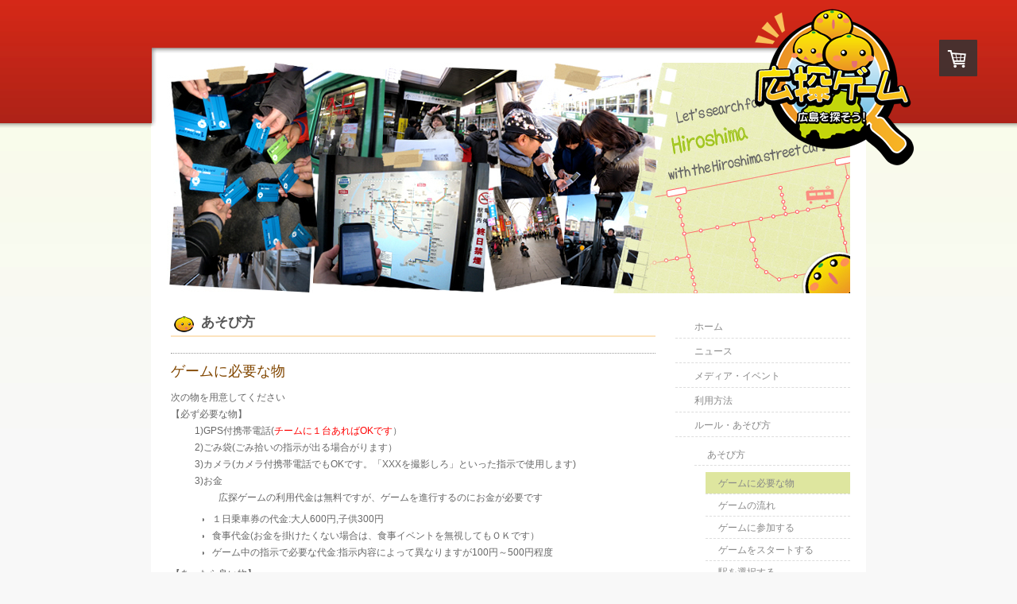

--- FILE ---
content_type: text/html; charset=UTF-8
request_url: https://www.hirotangame.net/%E3%83%AB%E3%83%BC%E3%83%AB-%E3%81%82%E3%81%9D%E3%81%B3%E6%96%B9/%E3%81%82%E3%81%9D%E3%81%B3%E6%96%B9/%E3%82%B2%E3%83%BC%E3%83%A0%E3%81%AB%E5%BF%85%E8%A6%81%E3%81%AA%E7%89%A9/
body_size: 12320
content:
<!DOCTYPE html>
<html lang="ja-JP"><head>
    <meta charset="utf-8"/>
    <link rel="dns-prefetch preconnect" href="https://u.jimcdn.com/" crossorigin="anonymous"/>
<link rel="dns-prefetch preconnect" href="https://assets.jimstatic.com/" crossorigin="anonymous"/>
<link rel="dns-prefetch preconnect" href="https://image.jimcdn.com" crossorigin="anonymous"/>
<meta http-equiv="X-UA-Compatible" content="IE=edge"/>
<meta name="description" content=""/>
<meta name="robots" content="index, follow, archive"/>
<meta property="st:section" content=""/>
<meta name="generator" content="Jimdo Creator"/>
<meta name="twitter:title" content="あそび方"/>
<meta name="twitter:description" content="次の物を用意してください 【必ず必要な物】 1)GPS付携帯電話(チームに１台あればOKです） 2)ごみ袋(ごみ拾いの指示が出る場合がります） 3)カメラ(カメラ付携帯電話でもOKです。「XXXを撮影しろ」といった指示で使用します) 3)お金 広探ゲームの利用代金は無料ですが、ゲームを進行するのにお金が必要です １日乗車券の代金:大人600円,子供300円 食事代金(お金を掛けたくない場合は、食事イベントを無視してもＯＫです） ゲーム中の指示で必要な代金:指示内容によって異なりますが100円～500円程度 【あったら良い物】 1)twitterアカウント(twitterを使うとよりゲームを楽しめます) 2)雨具（天気予報をチェックして必要であれば。）"/>
<meta name="twitter:card" content="summary_large_image"/>
<meta property="og:url" content="http://www.hirotangame.net/ルール-あそび方/あそび方/ゲームに必要な物/"/>
<meta property="og:title" content="あそび方"/>
<meta property="og:description" content="次の物を用意してください 【必ず必要な物】 1)GPS付携帯電話(チームに１台あればOKです） 2)ごみ袋(ごみ拾いの指示が出る場合がります） 3)カメラ(カメラ付携帯電話でもOKです。「XXXを撮影しろ」といった指示で使用します) 3)お金 広探ゲームの利用代金は無料ですが、ゲームを進行するのにお金が必要です １日乗車券の代金:大人600円,子供300円 食事代金(お金を掛けたくない場合は、食事イベントを無視してもＯＫです） ゲーム中の指示で必要な代金:指示内容によって異なりますが100円～500円程度 【あったら良い物】 1)twitterアカウント(twitterを使うとよりゲームを楽しめます) 2)雨具（天気予報をチェックして必要であれば。）"/>
<meta property="og:type" content="website"/>
<meta property="og:locale" content="ja_JP"/>
<meta property="og:site_name" content="広探ゲーム（hirotangame）"/><title>あそび方 - 広探ゲーム（hirotangame）</title>
<link rel="icon" type="image/png" href="[data-uri]"/>
    <link rel="alternate" type="application/rss+xml" title="ブログ" href="https://www.hirotangame.net/rss/blog"/>    
<link rel="canonical" href="https://www.hirotangame.net/ルール-あそび方/あそび方/ゲームに必要な物/"/>

        <script src="https://assets.jimstatic.com/ckies.js.7c38a5f4f8d944ade39b.js"></script>

        <script src="https://assets.jimstatic.com/cookieControl.js.b05bf5f4339fa83b8e79.js"></script>
    <script>window.CookieControlSet.setToNormal();</script>

    <style>html,body{margin:0}.hidden{display:none}.n{padding:5px}#emotion-header{position:relative}#emotion-header-logo,#emotion-header-title{position:absolute}</style>

        <link href="https://u.jimcdn.com/cms/o/s0b9f658346fefec1/userlayout/css/main.css?t=1768839421" rel="stylesheet" type="text/css" id="jimdo_main_css"/>
    <link href="https://u.jimcdn.com/cms/o/s0b9f658346fefec1/userlayout/css/layout.css?t=1290684635" rel="stylesheet" type="text/css" id="jimdo_layout_css"/>
    <link href="https://u.jimcdn.com/cms/o/s0b9f658346fefec1/userlayout/css/font.css?t=1768839421" rel="stylesheet" type="text/css" id="jimdo_font_css"/>
<script>     /* <![CDATA[ */     /*!  loadCss [c]2014 @scottjehl, Filament Group, Inc.  Licensed MIT */     window.loadCSS = window.loadCss = function(e,n,t){var r,l=window.document,a=l.createElement("link");if(n)r=n;else{var i=(l.body||l.getElementsByTagName("head")[0]).childNodes;r=i[i.length-1]}var o=l.styleSheets;a.rel="stylesheet",a.href=e,a.media="only x",r.parentNode.insertBefore(a,n?r:r.nextSibling);var d=function(e){for(var n=a.href,t=o.length;t--;)if(o[t].href===n)return e.call(a);setTimeout(function(){d(e)})};return a.onloadcssdefined=d,d(function(){a.media=t||"all"}),a};     window.onloadCSS = function(n,o){n.onload=function(){n.onload=null,o&&o.call(n)},"isApplicationInstalled"in navigator&&"onloadcssdefined"in n&&n.onloadcssdefined(o)}     /* ]]> */ </script>     <script>
// <![CDATA[
onloadCSS(loadCss('https://assets.jimstatic.com/web_oldtemplate.css.d393d7df0e0c7cad1d200e41d59a2045.css') , function() {
    this.id = 'jimdo_web_css';
});
// ]]>
</script>
<link href="https://assets.jimstatic.com/web_oldtemplate.css.d393d7df0e0c7cad1d200e41d59a2045.css" rel="preload" as="style"/>
<noscript>
<link href="https://assets.jimstatic.com/web_oldtemplate.css.d393d7df0e0c7cad1d200e41d59a2045.css" rel="stylesheet"/>
</noscript>
    <script>
    //<![CDATA[
        var jimdoData = {"isTestserver":false,"isLcJimdoCom":false,"isJimdoHelpCenter":false,"isProtectedPage":false,"cstok":"","cacheJsKey":"b44238946e4de249f1a02837cd10e1a74a940445","cacheCssKey":"b44238946e4de249f1a02837cd10e1a74a940445","cdnUrl":"https:\/\/assets.jimstatic.com\/","minUrl":"https:\/\/assets.jimstatic.com\/app\/cdn\/min\/file\/","authUrl":"https:\/\/a.jimdo.com\/","webPath":"https:\/\/www.hirotangame.net\/","appUrl":"https:\/\/a.jimdo.com\/","cmsLanguage":"ja_JP","isFreePackage":false,"mobile":false,"isDevkitTemplateUsed":false,"isTemplateResponsive":false,"websiteId":"s0b9f658346fefec1","pageId":687892258,"packageId":2,"shop":{"deliveryTimeTexts":{"1":"\u968f\u6642\u304a\u6e21\u3057\u3057\u307e\u3059\u3002","2":"\uff15\uff5e\uff11\uff10\u65e5","3":"\u73fe\u5728\u3054\u8cfc\u5165\u3044\u305f\u3060\u3051\u307e\u305b\u3093"},"checkoutButtonText":"\u8cfc\u5165","isReady":false,"currencyFormat":{"pattern":"\u00a4#,##0","convertedPattern":"$#,##0","symbols":{"GROUPING_SEPARATOR":",","DECIMAL_SEPARATOR":".","CURRENCY_SYMBOL":"\uffe5"}},"currencyLocale":"ja_JP"},"tr":{"gmap":{"searchNotFound":"\u5165\u529b\u3055\u308c\u305f\u4f4f\u6240\u306f\u5b58\u5728\u3057\u306a\u3044\u304b\u3001\u898b\u3064\u3051\u308b\u3053\u3068\u304c\u3067\u304d\u307e\u305b\u3093\u3067\u3057\u305f\u3002","routeNotFound":"\u30eb\u30fc\u30c8\u304c\u8a08\u7b97\u3067\u304d\u307e\u305b\u3093\u3067\u3057\u305f\u3002\u76ee\u7684\u5730\u304c\u9060\u3059\u304e\u308b\u304b\u660e\u78ba\u3067\u306f\u306a\u3044\u53ef\u80fd\u6027\u304c\u3042\u308a\u307e\u3059\u3002"},"shop":{"checkoutSubmit":{"next":"\u6b21\u3078","wait":"\u304a\u5f85\u3061\u304f\u3060\u3055\u3044"},"paypalError":"\u30a8\u30e9\u30fc\u304c\u767a\u751f\u3057\u307e\u3057\u305f\u3002\u518d\u5ea6\u304a\u8a66\u3057\u304f\u3060\u3055\u3044\u3002","cartBar":"\u30b7\u30e7\u30c3\u30d4\u30f3\u30b0\u30ab\u30fc\u30c8\u3092\u78ba\u8a8d","maintenance":"\u7533\u3057\u8a33\u3054\u3056\u3044\u307e\u305b\u3093\u3001\u30e1\u30f3\u30c6\u30ca\u30f3\u30b9\u4e2d\u306e\u305f\u3081\u4e00\u6642\u7684\u306b\u30b7\u30e7\u30c3\u30d7\u304c\u5229\u7528\u3067\u304d\u307e\u305b\u3093\u3002\u3054\u8ff7\u60d1\u3092\u304a\u304b\u3051\u3057\u7533\u3057\u8a33\u3054\u3056\u3044\u307e\u305b\u3093\u304c\u3001\u304a\u6642\u9593\u3092\u3042\u3051\u3066\u518d\u5ea6\u304a\u8a66\u3057\u304f\u3060\u3055\u3044\u3002","addToCartOverlay":{"productInsertedText":"\u30ab\u30fc\u30c8\u306b\u5546\u54c1\u304c\u8ffd\u52a0\u3055\u308c\u307e\u3057\u305f","continueShoppingText":"\u8cb7\u3044\u7269\u3092\u7d9a\u3051\u308b","reloadPageText":"\u66f4\u65b0"},"notReadyText":"\u3053\u3061\u3089\u306e\u30b7\u30e7\u30c3\u30d7\u306f\u73fe\u5728\u6e96\u5099\u4e2d\u306e\u305f\u3081\u3054\u5229\u7528\u3044\u305f\u3060\u3051\u307e\u305b\u3093\u3002\u30b7\u30e7\u30c3\u30d7\u30aa\u30fc\u30ca\u30fc\u306f\u4ee5\u4e0b\u3092\u3054\u78ba\u8a8d\u304f\u3060\u3055\u3044\u3002https:\/\/help.jimdo.com\/hc\/ja\/articles\/115005521583","numLeftText":"\u73fe\u5728\u3053\u306e\u5546\u54c1\u306f {:num} \u307e\u3067\u8cfc\u5165\u3067\u304d\u307e\u3059\u3002","oneLeftText":"\u3053\u306e\u5546\u54c1\u306e\u5728\u5eab\u306f\u6b8b\u308a1\u70b9\u3067\u3059"},"common":{"timeout":"\u30a8\u30e9\u30fc\u304c\u767a\u751f\u3044\u305f\u3057\u307e\u3057\u305f\u3002\u5f8c\u307b\u3069\u518d\u5b9f\u884c\u3057\u3066\u304f\u3060\u3055\u3044\u3002"},"form":{"badRequest":"\u30a8\u30e9\u30fc\u304c\u767a\u751f\u3057\u307e\u3057\u305f\u3002\u5f8c\u307b\u3069\u6539\u3081\u3066\u304a\u8a66\u3057\u304f\u3060\u3055\u3044\u3002"}},"jQuery":"jimdoGen002","isJimdoMobileApp":false,"bgConfig":null,"bgFullscreen":null,"responsiveBreakpointLandscape":767,"responsiveBreakpointPortrait":480,"copyableHeadlineLinks":false,"tocGeneration":false,"googlemapsConsoleKey":false,"loggingForAnalytics":false,"loggingForPredefinedPages":false,"isFacebookPixelIdEnabled":false,"userAccountId":"bae7f4d9-797a-49c8-b475-6c447a89ea25","dmp":{"typesquareFontApiKey":"4L6CCYWjET8%3D","typesquareFontApiScriptUrl":"\/\/code.typesquare.com\/static\/4L6CCYWjET8%253D\/ts105.js","typesquareFontsAvailable":true}};
    // ]]>
</script>

     <script> (function(window) { 'use strict'; var regBuff = window.__regModuleBuffer = []; var regModuleBuffer = function() { var args = [].slice.call(arguments); regBuff.push(args); }; if (!window.regModule) { window.regModule = regModuleBuffer; } })(window); </script>
    <script src="https://assets.jimstatic.com/web.js.24f3cfbc36a645673411.js" async="true"></script>
    <script src="https://assets.jimstatic.com/at.js.62588d64be2115a866ce.js"></script>
    
</head>

<body class="body cc-page cc-pagemode-default cc-content-parent" id="page-687892258">

<div id="cc-inner" class="cc-content-parent"><div id="container" class="cc-content-parent">
    <h1 id="logo">
        <a href="http://www.hirotangame.net/" title="広探ゲーム！"><img src="https://u.jimcdn.com/cms/o/s0b9f658346fefec1/userlayout/img/logo-hirotan.png?t=1277620300" alt="広探ゲーム！" width="200" height="197"/></a>
    </h1>

    <div id="content_outline" class="cc-content-parent">
        <p class="top_img">
            <img src="https://u.jimcdn.com/cms/o/s0b9f658346fefec1/userlayout/img/top-img-jin.jpg?t=1290588738" width="860" height="290" alt="広探ゲームプロジェクト since 2009"/>
        </p>

        <div id="content_area" class="cc-content-parent">
            <!-- content -->

            <div id="content" class="cc-content-parent">
                <div id="content_area" data-container="content"><div id="content_start"></div>
        
        <div id="cc-matrix-874886458"><div id="cc-m-3788743058" class="j-module n j-header "><h1 class="" id="cc-m-header-3788743058">あそび方</h1></div><div id="cc-m-3788743458" class="j-module n j-hr ">    <div class="hr"></div>
</div><div id="cc-m-3788743858" class="j-module n j-header "><h2 class="" id="cc-m-header-3788743858">ゲームに必要な物</h2></div><div id="cc-m-3788737458" class="j-module n j-text "><p>
    次の物を用意してください
</p>

<p>
    【必ず必要な物】
</p>

<p style="padding-left: 30px;">
    1)GPS付携帯電話(<span style="color: #ff0000;">チームに１台あればOKです</span>）
</p>

<p style="padding-left: 30px;">
    2)ごみ袋(ごみ拾いの指示が出る場合がります）
</p>

<p style="padding-left: 30px;">
    3)カメラ(カメラ付携帯電話でもOKです。「XXXを撮影しろ」といった指示で使用します)
</p>

<p style="padding-left: 30px;">
    3)お金
</p>

<p style="padding-left: 60px;">
    広探ゲームの利用代金は無料ですが、ゲームを進行するのにお金が必要です
</p>

<blockquote>
    <blockquote>
        <ul>
            <li>１日乗車券の代金:大人600円,子供300円
            </li>

            <li>食事代金(お金を掛けたくない場合は、食事イベントを無視してもＯＫです）
            </li>

            <li>ゲーム中の指示で必要な代金:指示内容によって異なりますが100円～500円程度
            </li>
        </ul>
    </blockquote>
</blockquote>

<p>
    【あったら良い物】
</p>

<p style="padding-left: 30px;">
    1)twitterアカウント(twitterを使うとよりゲームを楽しめます)
</p>

<p style="padding-left: 30px;">
    2)雨具（天気予報をチェックして必要であれば。）
</p></div><div id="cc-m-3788814858" class="j-module n j-hr ">    <div class="hr"></div>
</div><div id="cc-m-3788744558" class="j-module n j-text "><ol>
    <li>ゲームに必要な物
    </li>

    <li>
        <a href="/ルール-あそび方/あそび方/ゲームの流れ/">ゲームの流れ</a>
    </li>

    <li>
        <a href="/ルール-あそび方/あそび方/ゲームに参加する/">ゲームに参加する</a>
    </li>

    <li>
        <a href="/ルール-あそび方/あそび方/ゲームをスタートする/">ゲームをスタートする</a>
    </li>

    <li>
        <a href="/ルール-あそび方/あそび方/指令を選択する/">指令を選択する</a>
    </li>

    <li>
        <a href="/ルール-あそび方/あそび方/駅を選択する/">駅を選択する</a>
    </li>

    <li>
        <a href="/ルール-あそび方/あそび方/カードを買う-使う/">カードを買う、使う</a>
    </li>

    <li>
        <a href="/ルール-あそび方/あそび方/分岐路線って何/">分岐路線って何？</a>
    </li>
</ol></div></div>
        
        </div>
            </div>
        </div>

        <div id="sidebar">
            <!-- nav -->

            <div id="navigation">
                <div data-container="navigation"><div class="j-nav-variant-standard"><ul id="mainNav1" class="mainNav1"><li id="cc-nav-view-687199358"><a href="/" class="level_1"><span>ホーム</span></a></li><li id="cc-nav-view-687200058"><a href="/ニュース/" class="level_1"><span>ニュース</span></a></li><li id="cc-nav-view-770426658"><a href="/メディア-イベント/" class="level_1"><span>メディア・イベント</span></a></li><li id="cc-nav-view-687199958"><a href="/利用方法/" class="level_1"><span>利用方法</span></a></li><li id="cc-nav-view-687823858"><a href="/ルール-あそび方/" class="parent level_1"><span>ルール・あそび方</span></a></li><li><ul id="mainNav2" class="mainNav2"><li id="cc-nav-view-687825658"><a href="/ルール-あそび方/あそび方/" class="parent level_2"><span>あそび方</span></a></li><li><ul id="mainNav3" class="mainNav3"><li id="cc-nav-view-687892258"><a href="/ルール-あそび方/あそび方/ゲームに必要な物/" class="current level_3"><span>ゲームに必要な物</span></a></li><li id="cc-nav-view-687892058"><a href="/ルール-あそび方/あそび方/ゲームの流れ/" class="level_3"><span>ゲームの流れ</span></a></li><li id="cc-nav-view-687891658"><a href="/ルール-あそび方/あそび方/ゲームに参加する/" class="level_3"><span>ゲームに参加する</span></a></li><li id="cc-nav-view-687891758"><a href="/ルール-あそび方/あそび方/ゲームをスタートする/" class="level_3"><span>ゲームをスタートする</span></a></li><li id="cc-nav-view-687891858"><a href="/ルール-あそび方/あそび方/駅を選択する/" class="level_3"><span>駅を選択する</span></a></li><li id="cc-nav-view-687891958"><a href="/ルール-あそび方/あそび方/指令を選択する/" class="level_3"><span>指令を選択する</span></a></li><li id="cc-nav-view-687904258"><a href="/ルール-あそび方/あそび方/カードを買う-使う/" class="level_3"><span>カードを買う、使う</span></a></li><li id="cc-nav-view-687904358"><a href="/ルール-あそび方/あそび方/分岐路線って何/" class="level_3"><span>分岐路線って何？</span></a></li></ul></li><li id="cc-nav-view-689870258"><a href="/ルール-あそび方/カード一覧/" class="level_2"><span>カード一覧</span></a></li></ul></li><li id="cc-nav-view-687826158"><a href="/レポート-1/" class="level_1"><span>レポート</span></a></li><li id="cc-nav-view-687200258"><a href="/ゲーム指令の募集/" class="level_1"><span>ゲーム指令の募集</span></a></li><li id="cc-nav-view-687200158"><a href="/リンク/" class="level_1"><span>リンク</span></a></li><li id="cc-nav-view-687199458"><a href="/about-us/" class="level_1"><span>About us</span></a></li><li id="cc-nav-view-687200358"><a href="/問い合わせ/" class="level_1"><span>問い合わせ</span></a></li><li id="cc-nav-view-773711858"><a href="/よくある質問/" class="level_1"><span>よくある質問</span></a></li><li id="cc-nav-view-762719758"><a href="/協力店/" class="level_1"><span>協力店</span></a></li></ul></div></div>
            </div>

            <p class="ban_area">
                <a href="http://www.cpi.ad.jp/" target="_blank"><img src="https://u.jimcdn.com/cms/o/s0b9f658346fefec1/userlayout/img/ban-kddi.jpg?t=1296159012" width="220" height="91" alt="kddi"/></a>
            </p>
            <!-- sidebar -->
            <div data-container="sidebar"><div id="cc-sidecart-wrapper"><script>// <![CDATA[

    window.regModule("sidebar_shoppingcart", {"variant":"default","currencyLocale":"ja_JP","currencyFormat":{"pattern":"\u00a4#,##0","convertedPattern":"$#,##0","symbols":{"GROUPING_SEPARATOR":",","DECIMAL_SEPARATOR":".","CURRENCY_SYMBOL":"\uffe5"}},"tr":{"cart":{"subtotalText":"\u5c0f\u8a08","emptyBasketText":"\u30ab\u30fc\u30c8\u306e\u4e2d\u8eab\u304c\u7a7a\u3067\u3059"}}});
// ]]>
</script></div><div id="cc-matrix-874200958"><div id="cc-m-4304347258" class="j-module n j-header "><h1 class="" id="cc-m-header-4304347258">開催予定</h1></div><div id="cc-m-4304348158" class="j-module n j-hr ">    <div class="hr"></div>
</div><div id="cc-m-4304347858" class="j-module n j-text "><p>
     
</p>

<p>
    <span style="font-size: 20px;">次回の開催は未定です</span>
</p></div><div id="cc-m-4366614158" class="j-module n j-htmlCode "><script src="https://widgets.twimg.com/j/2/widget.js" type="text/javascript">
</script><script type="text/javascript">
//<![CDATA[
new TWTR.Widget({
  version: 2,
  type: 'search',
  search: 'hirotangame',
  interval: 6000,
  title: '広探ゲーム',
  subject: '広探ゲームの話題',
  width: 220,
  height: 300,
  theme: {
    shell: {
      background: '#8ec1da',
      color: '#ffffff'
    },
    tweets: {
      background: '#ffffff',
      color: '#444444',
      links: '#1985b5'
    }
  },
  features: {
    scrollbar: false,
    loop: true,
    live: true,
    hashtags: true,
    timestamp: true,
    avatars: true,
    toptweets: true,
    behavior: 'default'
  }
}).render().start();
//]]>
</script></div><div id="cc-m-4356954558" class="j-module n j-htmlCode "><iframe src="https://www.facebook.com/plugins/likebox.php?href=http%3A%2F%2Fwww.facebook.com%2Fpages%2Fguang-tangemu%2F176968112341607%3Fnotif_t%3Dfbpage_admin&amp;width=215&amp;colorscheme=dark&amp;show_faces=true&amp;stream=true&amp;header=false&amp;height=395" scrolling="no" frameborder="0" style="border:none; overflow:hidden; width:215px; height:450px;"></iframe></div><div id="cc-m-3785003458" class="j-module n j-header "><h2 class="" id="cc-m-header-3785003458">update</h2></div><div id="cc-m-3785003658" class="j-module n j-hr ">    <div class="hr"></div>
</div></div></div>
        </div>
        <!-- page_jump -->

        <p class="page_jump">
            <a href="#container">jump_top</a>
        </p>
    </div>
</div>
<!-- footer -->

<div id="footer">
    <div class="gutter">
        <div id="contentfooter" data-container="footer">

    <div class="inforow"><sup>1</sup> 日本国内への配送に適用されます。その他の国については<a href="https://www.hirotangame.net/j/shop/deliveryinfo">こちら</a>をご参照ください<br/><sup>2</sup> (税込)<br/></div>
    <div class="leftrow">
        <a href="/about/">概要</a> | <a href="//www.hirotangame.net/j/shop/terms">利用規約</a> | <a href="//www.hirotangame.net/j/shop/withdrawal">返金条件と返品取消申請書</a> | <a href="//www.hirotangame.net/j/shop/deliveryinfo" data-meta-link="shop_delivery_info">配送/支払い条件</a> | <a href="//www.hirotangame.net/j/privacy">プライバシーポリシー</a> | <a id="cookie-policy" href="javascript:window.CookieControl.showCookieSettings();">Cookie ポリシー</a> | <a href="/sitemap/">サイトマップ</a><br/>all (c) 広探ゲームプロジェクト    </div>

    <div class="rightrow">
            
    <span class="loggedout">
        <a rel="nofollow" id="login" href="/login">ログイン</a>
    </span>

<span class="loggedin">
    <a rel="nofollow" id="logout" target="_top" href="https://cms.e.jimdo.com/app/cms/logout.php">
        ログアウト    </a>
    |
    <a rel="nofollow" id="edit" target="_top" href="https://a.jimdo.com/app/auth/signin/jumpcms/?page=687892258">編集</a>
</span>
        </div>

    
</div>

    </div>
</div></div>
    <ul class="cc-FloatingButtonBarContainer cc-FloatingButtonBarContainer-right hidden">

                    <!-- scroll to top button -->
            <li class="cc-FloatingButtonBarContainer-button-scroll">
                <a href="javascript:void(0);" title="トップへ戻る">
                    <span>トップへ戻る</span>
                </a>
            </li>
            <script>// <![CDATA[

    window.regModule("common_scrolltotop", []);
// ]]>
</script>    </ul>
    <script type="text/javascript">
//<![CDATA[
var _gaq = [];

_gaq.push(['_gat._anonymizeIp']);

if (window.CookieControl.isCookieAllowed("ga")) {
    _gaq.push(['a._setAccount', 'UA-16254721-3'],
        ['a._trackPageview']
        );

    (function() {
        var ga = document.createElement('script');
        ga.type = 'text/javascript';
        ga.async = true;
        ga.src = 'https://www.google-analytics.com/ga.js';

        var s = document.getElementsByTagName('script')[0];
        s.parentNode.insertBefore(ga, s);
    })();
}
addAutomatedTracking('creator.website', track_anon);
//]]>
</script>
    
<div id="loginbox" class="hidden">

    <div id="loginbox-header">

    <a class="cc-close" title="項目を閉じる" href="#">閉じる</a>

    <div class="c"></div>

</div>

<div id="loginbox-content">

        <div id="resendpw"></div>

        <div id="loginboxOuter"></div>
    </div>
</div>
<div id="loginbox-darklayer" class="hidden"></div>
<script>// <![CDATA[

    window.regModule("web_login", {"url":"https:\/\/www.hirotangame.net\/","pageId":687892258});
// ]]>
</script>


<div class="cc-individual-cookie-settings" id="cc-individual-cookie-settings" style="display: none" data-nosnippet="true">

</div>
<script>// <![CDATA[

    window.regModule("web_individualCookieSettings", {"categories":[{"type":"NECESSARY","name":"\u5fc5\u9808","description":"\u5fc5\u9808 Cookie \u306f\u5f53\u30db\u30fc\u30e0\u30da\u30fc\u30b8\u306e\u30b5\u30fc\u30d3\u30b9\u63d0\u4f9b\u306e\u305f\u3081\u306b\u5fc5\u8981\u4e0d\u53ef\u6b20\u306a Cookie \u3067\u3059\u3002\u5fc5\u9808 Cookie \u306f\u5f53\u30b5\u30a4\u30c8\u306b\u5e30\u5c5e\u3059\u308b\u30d5\u30a1\u30fc\u30b9\u30c8\u30d1\u30fc\u30c6\u30a3 Cookie \u306b\u5206\u985e\u3055\u308c\u307e\u3059\u3002\u3053\u308c\u306f\u3001\u5fc5\u9808 Cookie \u306b\u4fdd\u5b58\u3055\u308c\u305f\u3059\u3079\u3066\u306e\u30c7\u30fc\u30bf\u306f\u5f53\u30db\u30fc\u30e0\u30da\u30fc\u30b8\u3067\u5229\u7528\u3055\u308c\u308b\u3053\u3068\u3092\u610f\u5473\u3057\u307e\u3059\u3002","required":true,"cookies":[{"key":"cookielaw","name":"Cookie \u6cd5","description":"Cookie \u6cd5\n\n\u3053\u3061\u3089\u306e Cookie \u306f\u5f53 Cookie \u30d0\u30ca\u30fc\u3092\u63b2\u8f09\u3059\u308b\u305f\u3081\u306b\u4f7f\u7528\u3057\u3066\u3044\u307e\u3059\u3002\n\ufe0e\n\u63d0\u4f9b\u5143\uff1a\nJimdo GmbH, Stresemannstrasse 375, 22761 Hamburg, Germany\ufe0e\n\nCookie \u540d\uff1ackies_cookielaw\nCookie \u6709\u52b9\u671f\u9650\uff1a1\u5e74\n\n\u30d7\u30e9\u30a4\u30d0\u30b7\u30fc\u30dd\u30ea\u30b7\u30fc\uff1a\nhttps:\/\/www.jimdo.com\/jp\/info\/privacy\/","required":true},{"key":"control-cookies-wildcard","name":"ckies_*","description":"Jimdo Control Cookies\n\n\u8a2a\u554f\u8005\u304c\u9078\u629e\u3057\u305f\u30b5\u30fc\u30d3\u30b9\/ Cookie \u3092\u4fdd\u5b58\u3059\u308b\u305f\u3081\u306b\u5fc5\u9808\u3068\u306a\u308a\u307e\u3059\u3002\n\ufe0e\n\u63d0\u4f9b\u5143\uff1a\nJimdo GmbH, Stresemannstrasse 375, 22761 Hamburg, Germany\n\nCookie \u540d\uff1a\nckies_*, ckies_postfinance, ckies_stripe, ckies_powr, ckies_google, ckies_cookielaw, ckies_ga, ckies_jimdo_analytics, ckies_fb_analytics, ckies_fr\n\nCookie \u6709\u52b9\u671f\u9650\uff1a1\u5e74\n\n\u30d7\u30e9\u30a4\u30d0\u30b7\u30fc\u30dd\u30ea\u30b7\u30fc\uff1a\nhttps:\/\/www.jimdo.com\/jp\/info\/privacy\/","required":true}]},{"type":"FUNCTIONAL","name":"\u6a5f\u80fd","description":"\u6a5f\u80fd Cookie \u306f\u3001\u8a2a\u554f\u8005\u304b\u3089\u63d0\u4f9b\u3055\u308c\u305f\u5730\u57df\u3084\u8a00\u8a9e\u306a\u3069\u306e\u30c7\u30fc\u30bf\u3092\u3082\u3068\u306b\u8a2a\u554f\u8005\u306e\u95b2\u89a7\u4f53\u9a13\u3092\u5411\u4e0a\u3059\u308b\u305f\u3081\u306b\u4f7f\u308f\u308c\u307e\u3059\u3002\u4fdd\u5b58\u3055\u308c\u305f\u60c5\u5831\u306f\u3059\u3079\u3066\u533f\u540d\u5316\u3055\u308c\u3001\u500b\u4eba\u3092\u7279\u5b9a\u3059\u308b\u3053\u3068\u306f\u3067\u304d\u307e\u305b\u3093\u3002\u5f53\u30b5\u30a4\u30c8\u4ee5\u5916\u3067\u306e\u884c\u52d5\u306e\u8ffd\u8de1\u306f\u3067\u304d\u307e\u305b\u3093\u3002","required":false,"cookies":[{"key":"powr-v2","name":"POWr","description":"POWr.io Cookie\n\n\u3053\u308c\u3089\u306e Cookie \u306f\u3001\u5f53\u30db\u30fc\u30e0\u30da\u30fc\u30b8\u3078\u306e\u8a2a\u554f\u8005\u306e\u884c\u52d5\u306b\u95a2\u3059\u308b\u7d71\u8a08\u30c7\u30fc\u30bf\u3092\u533f\u540d\u3067\u767b\u9332\u3057\u307e\u3059\u3002 \u5f53 Cookie \u306f\u3001\u30a6\u30a3\u30b8\u30a7\u30c3\u30c8\u304c\u6b63\u5e38\u306b\u6a5f\u80fd\u3059\u308b\u305f\u3081\u3001\u53ca\u3073\u904b\u55b6\u8005\u306b\u3088\u308b\u5185\u90e8\u5206\u6790\u3092\u884c\u3046\u305f\u3081\u306b\u4f7f\u7528\u3055\u308c\u307e\u3059\u3002\n\n\u63d0\u4f9b\u5143\uff1a\nPowr.io, POWr HQ, 340 Pine Street, San Francisco, California 94104, USA\n\nCookie \u540d\u53ca\u3073\u6709\u52b9\u671f\u9650\uff1a\nahoy_unique_[unique id] (\u6709\u52b9\u671f\u9650: \u30bb\u30c3\u30b7\u30e7\u30f3), POWR_PRODUCTION (\u6709\u52b9\u671f\u9650: \u30bb\u30c3\u30b7\u30e7\u30f3), ahoy_visitor (\u6709\u52b9\u671f\u9650: 2 \u5e74), ahoy_visit (\u6709\u52b9\u671f\u9650: 1 \u65e5), src 30 Days Security, _gid Persistent (\u6709\u52b9\u671f\u9650: 1 \u65e5), NID (\u30c9\u30e1\u30a4\u30f3: google.com, \u6709\u52b9\u671f\u9650: 180 \u65e5), 1P_JAR (\u30c9\u30e1\u30a4\u30f3: google.com, \u6709\u52b9\u671f\u9650: 30 \u65e5), DV (\u30c9\u30e1\u30a4\u30f3: google.com, \u6709\u52b9\u671f\u9650: 2 \u6642\u9593), SIDCC (\u30c9\u30e1\u30a4\u30f3: google.com, \u6709\u52b9\u671f\u9650: 1 \u5e74), SID (\u30c9\u30e1\u30a4\u30f3: google.com, \u6709\u52b9\u671f\u9650: 2 \u5e74), HSID (\u30c9\u30e1\u30a4\u30f3: google.com, \u6709\u52b9\u671f\u9650: 2 \u5e74), SEARCH_SAMESITE (\u30c9\u30e1\u30a4\u30f3: google.com, \u6709\u52b9\u671f\u9650: 6 \u30f6\u6708), __cfduid (\u30c9\u30e1\u30a4\u30f3: google.com, \u6709\u52b9\u671f\u9650: 30 \u65e5)\n\nCookie \u30dd\u30ea\u30b7\u30fc\uff1a\nhttps:\/\/www.powr.io\/privacy\n\n\u30d7\u30e9\u30a4\u30d0\u30b7\u30fc\u30dd\u30ea\u30b7\u30fc\uff1a\nhttps:\/\/www.powr.io\/privacy","required":false},{"key":"google_maps","name":"Google \u30de\u30c3\u30d7","description":"\u8a2d\u5b9a\u3092\u6709\u52b9\u306b\u3057\u3066\u4fdd\u5b58\u3059\u308b\u3053\u3068\u306b\u3088\u308a\u3001Google \u30de\u30c3\u30d7\u304c\u30db\u30fc\u30e0\u30da\u30fc\u30b8\u4e0a\u3067\u8868\u793a\u3055\u308c\u307e\u3059\u3002\n\n\u63d0\u4f9b\u5143: \nGoogle LLC, 1600 Amphitheatre Parkway, Mountain View, CA 94043, USA \u307e\u305f\u306f \u304a\u5ba2\u69d8\u304c EU \u306b\u5c45\u4f4f\u3057\u3066\u3044\u308b\u5834\u5408\uff1aGoogle Ireland Limited, Gordon House, Barrow Street, Dublin 4, Ireland\n\nCookie \u540d\u3068\u671f\u9650:\ngoogle_maps \uff08\u671f\u9650: 1 \u5e74\uff09\n\nCookie \u30dd\u30ea\u30b7\u30fc: https:\/\/policies.google.com\/technologies\/cookies\n\u30d7\u30e9\u30a4\u30d0\u30b7\u30fc\u30dd\u30ea\u30b7\u30fc: https:\/\/policies.google.com\/privacy","required":false},{"key":"youtu","name":"YouTube","description":"\u3053\u306e\u8a2d\u5b9a\u3092\u6709\u52b9\u306b\u3057\u3066\u4fdd\u5b58\u3059\u308b\u3068\u3001\u30db\u30fc\u30e0\u30da\u30fc\u30b8\u4e0a\u3067YouTube\u306e\u52d5\u753b\u304c\u898b\u3089\u308c\u308b\u3088\u3046\u306b\u306a\u308a\u307e\u3059\u3002\n\n\u63d0\u4f9b\u8005\uff1aGoogle LLC, 1600 Amphitheatre Parkway, Mountain View, CA 94043, USA \u307e\u305f\u306f \u304a\u5ba2\u69d8\u304c EU \u306b\u5c45\u4f4f\u3057\u3066\u3044\u308b\u5834\u5408\uff1aGoogle Ireland Limited, Gordon House, Barrow Street, Dublin 4, Ireland\nCookie\u540d\u3068\u6709\u52b9\u671f\u9650\uff1ayoutube_consent\uff08\u6709\u52b9\u671f\u9650\uff1a1\u5e74\uff09\nCookie \u30dd\u30ea\u30b7\u30fc\uff1a https:\/\/policies.google.com\/technologies\/cookies\n\u30d7\u30e9\u30a4\u30d0\u30b7\u30fc\u30dd\u30ea\u30b7\u30fc\uff1a https:\/\/policies.google.com\/privacy\n\n\u3053\u306e\u30db\u30fc\u30e0\u30da\u30fc\u30b8\u3067\u306f\u3001\u57cb\u3081\u8fbc\u307f YouTube \u52d5\u753b\u306e\u305f\u3081\u306b Cookie \u3092\u4f7f\u7528\u3057\u306a\u3044\u7d71\u5408\u304c\u4f7f\u7528\u3055\u308c\u3066\u3044\u307e\u3059\u3002\u8ffd\u52a0\u306e Cookie \u306f\u3001\u30b5\u30fc\u30d3\u30b9\u30d7\u30ed\u30d0\u30a4\u30c0\u3067\u3042\u308b YouTube \u306b\u3088\u3063\u3066\u8a2d\u5b9a\u3055\u308c\u3001\u30e6\u30fc\u30b6\u30fc\u304c Google \u30a2\u30ab\u30a6\u30f3\u30c8\u306b\u30ed\u30b0\u30a4\u30f3\u3057\u3066\u3044\u308b\u5834\u5408\u306b\u60c5\u5831\u304c\u53ce\u96c6\u3055\u308c\u307e\u3059\u3002YouTube \u306f\u533f\u540d\u306e\u7d71\u8a08\u30c7\u30fc\u30bf\u3092\u767b\u9332\u3057\u307e\u3059\u3002\u4f8b\u3048\u3070\u3001\u52d5\u753b\u304c\u4f55\u5ea6\u8868\u793a\u3055\u308c\u3001\u518d\u751f\u3059\u308b\u305f\u3081\u306b\u3069\u306e\u8a2d\u5b9a\u304c\u4f7f\u308f\u308c\u305f\u304b\u306a\u3069\u3067\u3059\u3002\u3053\u306e\u5834\u5408\u3001\u52d5\u753b\u306b\u300c\u3044\u3044\u306d\uff01\u300d\u3092\u30af\u30ea\u30c3\u30af\u3057\u305f\u3068\u304d\u306a\u3069\u3001\u30e6\u30fc\u30b6\u30fc\u306e\u9078\u629e\u304c\u30a2\u30ab\u30a6\u30f3\u30c8\u3068\u95a2\u9023\u4ed8\u3051\u3089\u308c\u307e\u3059\u3002\u8a73\u7d30\u306b\u3064\u3044\u3066\u306f\u3001Google \u306e\u30d7\u30e9\u30a4\u30d0\u30b7\u30fc\u30dd\u30ea\u30b7\u30fc\u3092\u3054\u89a7\u304f\u3060\u3055\u3044\u3002","required":false},{"key":"dailymotion","name":"Dailymotion","description":"\u3053\u306e\u8a2d\u5b9a\u3092\u6709\u52b9\u306b\u3057\u3066\u4fdd\u5b58\u3059\u308b\u3068\u3001\u3053\u306e\u30db\u30fc\u30e0\u30da\u30fc\u30b8\u4e0a\u3067 Dailymotion \u306e\u30d3\u30c7\u30aa\u30b3\u30f3\u30c6\u30f3\u30c4\u3092\u8868\u793a\u3067\u304d\u308b\u3088\u3046\u306b\u306a\u308a\u307e\u3059\u3002\n\n\u63d0\u4f9b\u8005\uff1aDailymotion, 140 boulevard Malesherbes, 75017 Paris, France\uff08\u30c7\u30a4\u30ea\u30fc\u30e2\u30fc\u30b7\u30e7\u30f3\u3001140\u30d6\u30fc\u30eb\u30d0\u30fc\u30c9\u30fb\u30de\u30ec\u30b7\u30a7\u30eb\u30d6\u300175017\u30d1\u30ea\u3001\u30d5\u30e9\u30f3\u30b9\nCookie \u540d\u3068\u6709\u52b9\u671f\u9650\uff1adailymotion_consent (\u6709\u52b9\u671f\u9650\uff1a1\u5e74)\nCookie \u30dd\u30ea\u30b7\u30fc: https:\/\/legal.dailymotion.com\/en\/cookie-policy\/\n\u30d7\u30e9\u30a4\u30d0\u30b7\u30fc\u30dd\u30ea\u30b7\u30fc: https:\/\/legal.dailymotion.com\/en\/privacy-policy\/\n\n\u304a\u5ba2\u69d8\u304c Dailymotion \u306e\u30b3\u30f3\u30c6\u30f3\u30c4\u306e\u8aad\u307f\u8fbc\u307f\u3068\u8868\u793a\u306b\u540c\u610f\u3057\u305f\u5834\u5408\u3001\u30b5\u30fc\u30d3\u30b9\u30d7\u30ed\u30d0\u30a4\u30c0\u30fc\u3067\u3042\u308b Dailymotion \u306b\u3088\u3063\u3066\u8ffd\u52a0\u306e Cookie \u304c\u8a2d\u5b9a\u3055\u308c\u307e\u3059\u3002\u3053\u308c\u3089\u306f\u3001\u533f\u540d\u306e\u7d71\u8a08\u30c7\u30fc\u30bf\u3001\u4f8b\u3048\u3070\u3001\u30d3\u30c7\u30aa\u306e\u8868\u793a\u983b\u5ea6\u3084\u518d\u751f\u306b\u4f7f\u7528\u3055\u308c\u308b\u8a2d\u5b9a\u306a\u3069\u3092\u767b\u9332\u3057\u307e\u3059\u3002\u30e6\u30fc\u30b6\u30fc\u304c Dailymotion \u306e\u30a2\u30ab\u30a6\u30f3\u30c8\u306b\u30ed\u30b0\u30a4\u30f3\u3057\u306a\u3044\u9650\u308a\u3001\u6a5f\u5bc6\u60c5\u5831\u306f\u53ce\u96c6\u3055\u308c\u307e\u305b\u3093\u3002\u3053\u306e\u5834\u5408\u3001\u30e6\u30fc\u30b6\u30fc\u304c\u30d3\u30c7\u30aa\u306b\u300c\u3044\u3044\u306d\uff01\u300d\u3092\u30af\u30ea\u30c3\u30af\u3057\u305f\u3068\u304d\u306a\u3069\u3001\u30e6\u30fc\u30b6\u30fc\u306e\u9078\u629e\u304c\u30a2\u30ab\u30a6\u30f3\u30c8\u306b\u95a2\u9023\u4ed8\u3051\u3089\u308c\u307e\u3059\u3002\u8a73\u7d30\u306b\u3064\u3044\u3066\u306f\u3001 Dailymotion \u306e\u30d7\u30e9\u30a4\u30d0\u30b7\u30fc\u30dd\u30ea\u30b7\u30fc\u3092\u3054\u89a7\u304f\u3060\u3055\u3044\u3002\n\nCookie \u540d\u3068\u6709\u52b9\u671f\u9593\uff1ats\uff08\u6709\u52b9\u671f\u9593\uff1a13\u30f6\u6708\uff09, usprivacy\uff08\u6709\u52b9\u671f\u9593\uff1a13\u30f6\u6708\uff09, dmvk\uff08\u6709\u52b9\u671f\u9593\uff1a\u30bb\u30c3\u30b7\u30e7\u30f3\uff09, v1st\uff08\u6709\u52b9\u671f\u9593\uff1a13\u30f6\u6708\uff09","required":false},{"key":"vimeo","name":"Vimeo","description":"\u3053\u306e\u8a2d\u5b9a\u3092\u6709\u52b9\u306b\u3057\u3066\u4fdd\u5b58\u3059\u308b\u3068\u3001\u3053\u306e\u30db\u30fc\u30e0\u307a\u30fc\u30b8\u4e0a\u3067 Vimeo \u306e\u30d3\u30c7\u30aa\u30b3\u30f3\u30c6\u30f3\u30c4\u3092\u8868\u793a\u3059\u308b\u3053\u3068\u304c\u3067\u304d\u308b\u3088\u3046\u306b\u306a\u308a\u307e\u3059\u3002\n\n\u63d0\u4f9b\u8005\uff1aVimeo, Inc., 555 West 18th Street, New York, New York 10011, USA\nCookie \u540d\u3068\u6709\u52b9\u671f\u9650\uff1a vimeo_consent (\u6709\u52b9\u671f\u9650\uff1a1\u5e74)\nCookie \u30dd\u30ea\u30b7\u30fc\uff1a https:\/\/vimeo.com\/cookie_policy\n\u30d7\u30e9\u30a4\u30d0\u30b7\u30fc\u30dd\u30ea\u30b7\u30fc\uff1a https:\/\/vimeo.com\/privacy\n\nVimeo \u30b3\u30f3\u30c6\u30f3\u30c4\u306e\u8aad\u307f\u8fbc\u307f\u3068\u8868\u793a\u306b\u540c\u610f\u3059\u308b\u5834\u5408\u3001\u30b5\u30fc\u30d3\u30b9\u30d7\u30ed\u30d0\u30a4\u30c0\u3067\u3042\u308b Vimeo \u306b\u3088\u3063\u3066\u8ffd\u52a0\u306e Cookie \u304c\u8a2d\u5b9a\u3055\u308c\u307e\u3059\u3002Vimeo \u306e\u57cb\u3081\u8fbc\u307f\u578b\u30d3\u30c7\u30aa\u30d7\u30ec\u30fc\u30e4\u30fc\u306f\u3001\u30d3\u30c7\u30aa\u30d7\u30ec\u30fc\u30e4\u30fc\u306e\u4f53\u9a13\u306b\u4e0d\u53ef\u6b20\u3068\u8003\u3048\u3089\u308c\u308b\u30d5\u30a1\u30fc\u30b9\u30c8\u30d1\u30fc\u30c6\u30a3\u306e Cookie \u3092\u4f7f\u7528\u3057\u3066\u3044\u307e\u3059\u3002\u30d3\u30c7\u30aa\u30d7\u30ec\u30fc\u30e4\u30fc\u304c\u7b2c\u4e09\u8005\u306e\u30a6\u30a7\u30d6\u30b5\u30a4\u30c8\u306b\u8868\u793a\u3055\u308c\u308b\u5834\u5408\u3001\u30a6\u30a7\u30d6\u30b5\u30a4\u30c8\u306e\u8a2a\u554f\u8005\u304cVimeo \u30a2\u30ab\u30a6\u30f3\u30c8\u306b\u30ed\u30b0\u30a4\u30f3\u3057\u3066\u3044\u306a\u3044\u9650\u308a\u3001Vimeo \u306f\u30b5\u30fc\u30c9\u30d1\u30fc\u30c6\u30a3\u306e\u30a2\u30ca\u30ea\u30c6\u30a3\u30af\u30b9\u307e\u305f\u306f\u5e83\u544a Cookie \u3092\u4f7f\u7528\u3057\u307e\u305b\u3093\u3002\u8a73\u7d30\u306b\u3064\u3044\u3066\u306f\u3001Vimeo \u306e\u30d7\u30e9\u30a4\u30d0\u30b7\u30fc\u30dd\u30ea\u30b7\u30fc\u3092\u3054\u89a7\u304f\u3060\u3055\u3044\u3002\n\nCookie \u306e\u540d\u524d\u3068\u6709\u52b9\u671f\u9650 __cf_bm (\u6709\u52b9\u671f\u9593: 1\u65e5)\u3001player (\u6709\u52b9\u671f\u9593: 1\u5e74)\u3001vuid (\u6709\u52b9\u671f\u9593: 2\u5e74)","required":false}]},{"type":"PERFORMANCE","name":"\u30d1\u30d5\u30a9\u30fc\u30de\u30f3\u30b9","description":"\u30d1\u30d5\u30a9\u30fc\u30de\u30f3\u30b9 Cookie \u306f\u3001\u8a2a\u554f\u8005\u304c\u5f53\u30db\u30fc\u30e0\u30da\u30fc\u30b8\u5185\u306e\u3069\u306e\u30da\u30fc\u30b8\u3092\u8a2a\u308c\u305f\u304b\u3001\u3069\u306e\u30b3\u30f3\u30c6\u30f3\u30c4\u306b\u8208\u5473\u3092\u793a\u3057\u3066\u3044\u305f\u304b\u306a\u3069\u306e\u60c5\u5831\u3092\u53ce\u96c6\u3057\u307e\u3059\u3002\u30db\u30fc\u30e0\u30da\u30fc\u30b8\u306e\u9b45\u529b\u3001\u30b3\u30f3\u30c6\u30f3\u30c4\u3001\u6a5f\u80fd\u6027\u3092\u5411\u4e0a\u3055\u305b\u3001\u30db\u30fc\u30e0\u30da\u30fc\u30b8\u306e\u4f7f\u7528\u72b6\u6cc1\u3092\u7406\u89e3\u3059\u308b\u305f\u3081\u306b Cookie \u3092\u4f7f\u7528\u3057\u307e\u3059\u3002","required":false,"cookies":[{"key":"ga","name":"GA","description":"Google \u30a2\u30ca\u30ea\u30c6\u30a3\u30af\u30b9\n\n\u3053\u308c\u3089\u306e Cookie \u306f\u8a2a\u554f\u8005\u306e\u5f53\u30da\u30fc\u30b8\u3078\u306e\u30a2\u30af\u30bb\u30b9\u72b6\u6cc1\u3092\u533f\u540d\u3067\u53ce\u96c6\u3057\u3066\u3044\u307e\u3059\u3002\n\n\u63d0\u4f9b\u5143\uff1a\nGoogle LLC, 1600 Amphitheatre Parkway, Mountain View, CA 94043, USA \u307e\u305f\u306f \u304a\u5ba2\u69d8\u304c EU \u306b\u5c45\u4f4f\u3057\u3066\u3044\u308b\u5834\u5408\uff1aGoogle Ireland Limited, Gordon House, Barrow Street, Dublin 4, Ireland\n\nCookie \u540d\u53ca\u3073\u6709\u52b9\u671f\u9650\uff1a\n__utma (2\u5e74), __utmb (30\u5206), __utmc (\u30bb\u30c3\u30b7\u30e7\u30f3), __utmz (6\u30f6\u6708), __utmt_b (1\u65e5), __utm[unique ID] (2\u5e74), __ga (2\u5e74), __gat (1\u5206), __gid (24\u6642\u9593), __ga_disable_* (100\u5e74)\n\nCookie \u30dd\u30ea\u30b7\u30fc\uff1a\nhttps:\/\/policies.google.com\/technologies\/cookies?hl=ja\n\n\u30d7\u30e9\u30a4\u30d0\u30b7\u30fc\u30dd\u30ea\u30b7\u30fc\uff1a\nhttps:\/\/policies.google.com\/privacy?hl=ja","required":false}]},{"type":"MARKETING","name":"\u30de\u30fc\u30b1\u30c6\u30a3\u30f3\u30b0\/\u30b5\u30fc\u30c9\u30d1\u30fc\u30c6\u30a3","description":"\u30de\u30fc\u30b1\u30c6\u30a3\u30f3\u30b0 \/ \u30b5\u30fc\u30c9\u30d1\u30fc\u30c6\u30a3\u30fc Cookie \u306f\u3001\u5f53\u30db\u30fc\u30e0\u30da\u30fc\u30b8\u4ee5\u5916\u306e\u7b2c\u4e09\u8005\u306b\u3088\u3063\u3066\u751f\u6210\u3055\u308c\u308b Cookie \u3067\u3059\u3002\u3053\u306e Cookie \u306f\u3001\u30db\u30fc\u30e0\u30da\u30fc\u30b8\u4e0a\u306e\u884c\u52d5\u304b\u3089\u8208\u5473\u95a2\u5fc3\u3092\u63a8\u6e2c\u3057\u3001\u7279\u5b9a\u306e\u5e83\u544a\u3092\u51fa\u3059\u300c\u884c\u52d5\u30bf\u30fc\u30b2\u30c6\u30a3\u30f3\u30b0\u300d\u306a\u3069\u306b\u4f7f\u308f\u308c\u307e\u3059\u3002","required":false,"cookies":[{"key":"powr_marketing","name":"powr_marketing","description":"POWr.io Cookie\n\n\u3053\u308c\u3089\u306e Cookie \u306f\u8a2a\u554f\u8005\u306e\u884c\u52d5\u89e3\u6790\u306e\u76ee\u7684\u3067\u533f\u540d\u306e\u60c5\u5831\u3092\u53d6\u5f97\u3057\u307e\u3059\u3002\n\n\u63d0\u4f9b\u8005:\nPowr.io, POWr HQ, 340 Pine Street, San Francisco, California 94104, USA\n\nCookie \u540d\u3068\u6709\u52b9\u671f\u9650: \n__Secure-3PAPISID (\u30c9\u30e1\u30a4\u30f3: google.com, \u6709\u52b9\u671f\u9650: 2 \u5e74), SAPISID (\u30c9\u30e1\u30a4\u30f3: google.com, \u6709\u52b9\u671f\u9650: 2 \u5e74), APISID (\u30c9\u30e1\u30a4\u30f3: google.com, \u6709\u52b9\u671f\u9650: 2 \u5e74), SSID (\u30c9\u30e1\u30a4\u30f3: google.com, \u6709\u52b9\u671f\u9650: 2 \u5e74), __Secure-3PSID (\u30c9\u30e1\u30a4\u30f3: google.com, \u6709\u52b9\u671f\u9650: 2 \u5e74), CC (\u30c9\u30e1\u30a4\u30f3: google.com, \u6709\u52b9\u671f\u9650: 1 \u5e74), ANID (\u30c9\u30e1\u30a4\u30f3: google.com, \u6709\u52b9\u671f\u9650: 10 \u5e74), OTZ (\u30c9\u30e1\u30a4\u30f3: google.com, \u6709\u52b9\u671f\u9650: 1 \u30f6\u6708)\n\nCookie \u30dd\u30ea\u30b7\u30fc: \nhttps:\/\/www.powr.io\/privacy\n\n\u30d7\u30e9\u30a4\u30d0\u30b7\u30fc\u30dd\u30ea\u30b7\u30fc:\nhttps:\/\/www.powr.io\/privacy","required":false}]}],"pagesWithoutCookieSettings":["\/about\/","\/j\/privacy"],"cookieSettingsHtmlUrl":"\/app\/module\/cookiesettings\/getcookiesettingshtml"});
// ]]>
</script>

</body>
</html>


--- FILE ---
content_type: text/css; charset=UTF-8
request_url: https://u.jimcdn.com/cms/o/s0b9f658346fefec1/userlayout/css/layout.css?t=1290684635
body_size: 1360
content:
@charset "utf-8";
/* common
--------------------------*/
/* 基本margin初期化 */
body,
div,
p,
img,
a,
table,
ul,
ol,
li,
dl,
dt,
dd,
h1,
h2,
h3,
h4,
h5,
form {
    margin: 0px;
    padding: 0px;
}


img {
    border-width: 0px;
}

/* for jindai */
#content_outline p.top_img {
    padding-bottom:20px;
}
#content_outline p.top_img img {
    display:block;
}
/* for jindai end */

/* body初期値 */
body {
    font-family: "ＭＳ Ｐゴシック", Osaka, "ヒラギノ角ゴ Pro W3";
    background-color:#f8f8f8;
    color: #333;
    text-align: center;
    line-height: 1.61;
    background-image: url(https://u.jimcdn.com/cms/o/s0b9f658346fefec1/userlayout/img/out-back.jpg?t=1277620312);
    background-repeat: repeat-x;
    background-position: left top;
    font-size:0.9em;
}
h1,
h2,
h3,
h4,
h5,
h6 {
    line-height:1.3;
}
/* 基本アンカー */
a:link {
    color:#89A34E;
}
a:hover {
    color:#690;
}
/* page_jump */
.page_jump {
    clear:both;
    text-align:right;
    padding:1em 0;
}
.page_jump a {
    color:#888;
}
.page_jump a;
.page_jump a:hover {
    color:#333;
}
/* テ-ブル内初期値同期 */
table {
    font-size:1em;
    line-height: 1.61;
}
/* 編集画面での背景を白に。 */
body.mceContentBody {
    background-image: none;
    background-color:white;
}
/* layout
--------------------------*/
#container {
    width:900px;
    margin:0 auto;
    margin-top:59px;
    text-align: left;
    position: relative;
    background-image: url(https://u.jimcdn.com/cms/o/s0b9f658346fefec1/userlayout/img/body-top.jpg?t=1277620266);
    background-repeat: no-repeat;
    background-position: left top;
    background-color: white;
}
#logo {
    position: absolute;
    right:-60px;
    top:-48px;
}
#content_outline {
    margin: 0 20px;
    padding:20px 0 0;
}
/* content_area */
#content_area {
    width:620px;
    float:left;
    line-height:1.8;
}
#content_area p.top_img {
    padding-bottom:20px;
}
#content_area p.top_img img {
    display:block;
}
/* sidebar */
#sidebar {
    width:220px;
    float:right;
}
/* footer */
#footer {
    background-image: url(https://u.jimcdn.com/cms/o/s0b9f658346fefec1/userlayout/img/footer-bottom.jpg?t=1277620277);
    background-repeat: repeat-x;
    background-position: left top;
    background-color:#888;
    padding:10px 20px;
    min-height:120px;
    text-align:center;
}

/* ----------------------------------------------- */
/* content_area */
#content_area .n h1 {
    border-bottom:solid 2px #FCE3BE;
    background-image: url(https://u.jimcdn.com/cms/o/s0b9f658346fefec1/userlayout/img/ico-deco.png?t=1277622366);
    background-repeat: no-repeat;
    background-position: 4px 0.24em;
    padding:0px 2px 6px 38px;
    font-size: 1.44em;
    color: #555;
    line-height: 1.3;
    margin-bottom:9px;
}
#content_area .blogselection .datetime h1 {
}
#content_area .blogselection .datetime h1 a {
}


/*  Navigation
----------------------------------------------- */
#sidebar #navigation ul {
    list-style-type: none;
}
#sidebar #navigation ul ul {
    margin-left:24px;
    padding:2px 0 6px 0;
}
#sidebar #navigation ul ul ul {
    margin-left:14px;
}
#sidebar #navigation ul li {
    background-image: none;
    border-bottom:dashed 1px #ddd;
}
#sidebar #navigation ul li:hover {
    background-image: url(https://u.jimcdn.com/cms/o/s0b9f658346fefec1/userlayout/img/menu-back.jpg?t=1277620306);
    background-repeat: repeat-x;
    background-position: left bottom;
}
#sidebar #navigation ul ul li:hover {
    background-image: none;
}
#sidebar #navigation ul li a {
    color:#888;
    display:block;
    padding: 6px 3px 3px 24px;
    text-align: justify;
    text-decoration: none;
}
#sidebar #navigation ul ul li a {
    padding: 4px 0px 2px 16px;
    backgroung-color:white;
}
#sidebar #navigation ul li a:hover {
    color:#555;
    background-image: url(https://u.jimcdn.com/cms/o/s0b9f658346fefec1/userlayout/img/ico-mikan.png?t=1277620290);
    background-repeat: no-repeat;
    background-position: 3px 0.64em;
}
#sidebar #navigation ul ul li a:hover {
    background-image: none;
    color:#555;
    background-color: #ddd;
}
ul.mainNav1 a.current {
    background-image: url(https://u.jimcdn.com/cms/o/s0b9f658346fefec1/userlayout/img/ico-mikan.png?t=1277620290);
    background-repeat: no-repeat;
    background-position: 5px 0.64em;
}
ul.mainNav1 ul a.current {
    background-image: none;
    background-color:#DEE69F;
}

/*  sidebar
----------------------------------------------- */
#sidebar .blogselection h1 {
    font-size:1em;
    background-color: #666600;
}
#sidebar .blogselection h1 a {
    color:#fff;
    font-weight:normal;
}
#sidebar .ban_area {
    margin:30px 0 20px 0;
}
#sidebar .ban_area img {
    display:block;
}

#sidebar .jimdo div.activityfeed h2.time{
background-position:0px center;
padding:4px 0 4px 22px !important;
border-bottom:dashed 2px #ccc;
}

#sidebar .jimdo div.activityfeed div.c,
#sidebar .jimdo div.jimdo-page {display:none;}


#sidebar div.activityfeed div{
  background-position:4px center;
  padding:5px 2px 5px 30px;
}

#sidebar div.activityfeed .jimdo-template{display:none;}
#newsRahmen {border:solid 1px #ddd;padding:4px;text-align:justify;}

/*  footer 
----------------------------------------------- */
#footer .gutter {
    color:#f8f8f8;
    margin:0 auto;
    text-align: right;
    font-size:0.8em;
    width:900px;
    height:100px;
}
#footer .gutter a {
    color:#fff;
}